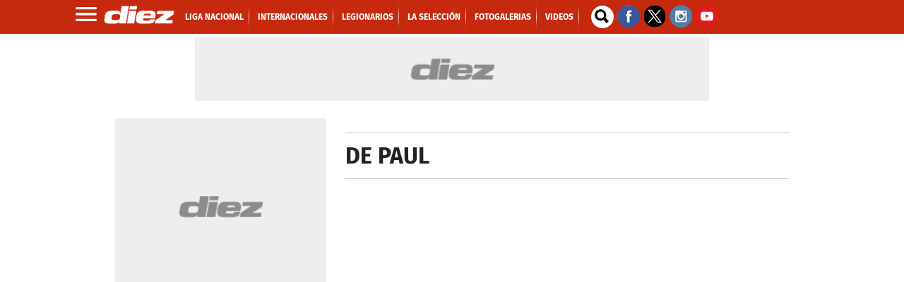

--- FILE ---
content_type: application/javascript; charset=utf-8
request_url: https://fundingchoicesmessages.google.com/f/AGSKWxVYKv7U_ebuEdujmyAmJ0iXwlaycyPkODWXjZ0T_XoNjbMtb_Bm7gG_jWuCpKCrCMj5yzz8_otEgf9FNyq9yVaDiR3twqd4uSXWXtdZyaEm8TjTz3uvjTH8wd02abeVaJgG8nHxXQ==?fccs=W251bGwsbnVsbCxudWxsLG51bGwsbnVsbCxudWxsLFsxNzY5NDA2ODUzLDExNTAwMDAwMF0sbnVsbCxudWxsLG51bGwsW251bGwsWzcsNl0sbnVsbCxudWxsLG51bGwsbnVsbCxudWxsLG51bGwsbnVsbCxudWxsLG51bGwsMV0sImh0dHBzOi8vd3d3LmRpZXouaG4vY3Jvbm9sb2dpYS8tL21ldGEvZGUtcGF1bCIsbnVsbCxbWzgsIms2MVBCam1rNk8wIl0sWzksImVuLVVTIl0sWzE2LCJbMSwxLDFdIl0sWzE5LCIyIl0sWzE3LCJbMF0iXSxbMjQsIiJdLFsyOSwiZmFsc2UiXV1d
body_size: 115
content:
if (typeof __googlefc.fcKernelManager.run === 'function') {"use strict";this.default_ContributorServingResponseClientJs=this.default_ContributorServingResponseClientJs||{};(function(_){var window=this;
try{
var qp=function(a){this.A=_.t(a)};_.u(qp,_.J);var rp=function(a){this.A=_.t(a)};_.u(rp,_.J);rp.prototype.getWhitelistStatus=function(){return _.F(this,2)};var sp=function(a){this.A=_.t(a)};_.u(sp,_.J);var tp=_.ed(sp),up=function(a,b,c){this.B=a;this.j=_.A(b,qp,1);this.l=_.A(b,_.Pk,3);this.F=_.A(b,rp,4);a=this.B.location.hostname;this.D=_.Fg(this.j,2)&&_.O(this.j,2)!==""?_.O(this.j,2):a;a=new _.Qg(_.Qk(this.l));this.C=new _.dh(_.q.document,this.D,a);this.console=null;this.o=new _.mp(this.B,c,a)};
up.prototype.run=function(){if(_.O(this.j,3)){var a=this.C,b=_.O(this.j,3),c=_.fh(a),d=new _.Wg;b=_.hg(d,1,b);c=_.C(c,1,b);_.jh(a,c)}else _.gh(this.C,"FCNEC");_.op(this.o,_.A(this.l,_.De,1),this.l.getDefaultConsentRevocationText(),this.l.getDefaultConsentRevocationCloseText(),this.l.getDefaultConsentRevocationAttestationText(),this.D);_.pp(this.o,_.F(this.F,1),this.F.getWhitelistStatus());var e;a=(e=this.B.googlefc)==null?void 0:e.__executeManualDeployment;a!==void 0&&typeof a==="function"&&_.To(this.o.G,
"manualDeploymentApi")};var vp=function(){};vp.prototype.run=function(a,b,c){var d;return _.v(function(e){d=tp(b);(new up(a,d,c)).run();return e.return({})})};_.Tk(7,new vp);
}catch(e){_._DumpException(e)}
}).call(this,this.default_ContributorServingResponseClientJs);
// Google Inc.

//# sourceURL=/_/mss/boq-content-ads-contributor/_/js/k=boq-content-ads-contributor.ContributorServingResponseClientJs.en_US.k61PBjmk6O0.es5.O/d=1/exm=ad_blocking_detection_executable,kernel_loader,loader_js_executable/ed=1/rs=AJlcJMztj-kAdg6DB63MlSG3pP52LjSptg/m=cookie_refresh_executable
__googlefc.fcKernelManager.run('\x5b\x5b\x5b7,\x22\x5b\x5bnull,\\\x22diez.hn\\\x22,\\\x22AKsRol8sLRhYlInuJclRCRuO7YzwdBKgn0OD6ee1XzrgckkhGOEsw2AQwHTPA7dhq_jEB-HE-2UemSklV-3RJYtPXHShDVJ7NT5tIKrGJPnQkXjQEnXfsuRrmk1rUcsROm13VrOfZ9e64kMthDkKSHrHycBhVMlpvg\\\\u003d\\\\u003d\\\x22\x5d,null,\x5b\x5bnull,null,null,\\\x22https:\/\/fundingchoicesmessages.google.com\/f\/AGSKWxVWENA88mQV-Do8UZG6uF8Su6XCtWjljn36m8uy_TdbxjXGN4XrMS79-UNv7eZVejR9NZGi5K5wp0N8npw-CVFyAONceVbRN7eegN9U_aOZQvhHPHI_wuIyf8V53ePL7QFGRdkDQQ\\\\u003d\\\\u003d\\\x22\x5d,null,null,\x5bnull,null,null,\\\x22https:\/\/fundingchoicesmessages.google.com\/el\/AGSKWxVOZx8L3YsO-uagO7c4SnqKtuF2ZWtmitAmgZCk_1flDRuiipUjGKyl1LN3DVZ15aAYhgnEGDXJUHAC0_yL6mK-u7Zcu4nh-rjqKiHBS6DRinHgRBBBm4DLKgK3m9LgCEk5-p5NPw\\\\u003d\\\\u003d\\\x22\x5d,null,\x5bnull,\x5b7,6\x5d,null,null,null,null,null,null,null,null,null,1\x5d\x5d,\x5b3,1\x5d\x5d\x22\x5d\x5d,\x5bnull,null,null,\x22https:\/\/fundingchoicesmessages.google.com\/f\/AGSKWxXzFzLc3NpdDIlQKcpsd_NcKtLnUkW3wZ8fFF6Zd12Cy-wdX8C2T1K4uLseT5-dL9UglhoXzkzk3ID8yqMjspnSkq2kwT-1paS_QoKH2zheVS04V3vvlaKlA2Cagoj6MAGlRud1cw\\u003d\\u003d\x22\x5d\x5d');}

--- FILE ---
content_type: application/javascript; charset=utf-8
request_url: https://fundingchoicesmessages.google.com/f/AGSKWxVQZXTG8xsGCOIaVP0Mhr2EcV0hx5Zjz6eM-oGwB03ycJWBR8Gh4wAfjOg2Ty1HGf2G_GKLkLCHYVyeqToAU1exVxknGzh_sij0EyL3VY7chZOF80hlBgmi9czp1b2k3k61T30aobgHHDz1VQdrZ96ExudspY53LXE7xA5ApYwkJ3TU9LYZp52vEi8p/_/adratio./oasadconnector./ad/audsci./banner/ad_/adstr3mov.
body_size: -1290
content:
window['3d7ead7e-bc5f-4c47-b409-b13a50d1a09f'] = true;